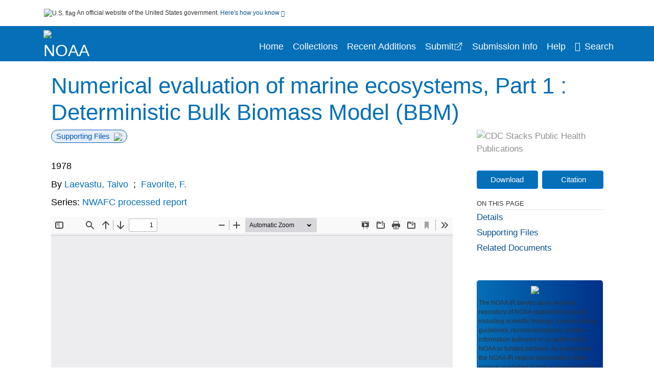

--- FILE ---
content_type: text/html; charset=UTF-8
request_url: https://repository.library.noaa.gov/view/noaa/2952
body_size: 11019
content:

<!DOCTYPE html>
<html  lang="en" dir="ltr">
<head>
  <meta charset="utf-8" />
<meta name="Generator" content="Drupal 10 (https://www.drupal.org)" />
<meta name="MobileOptimized" content="width" />
<meta name="HandheldFriendly" content="true" />
<meta name="viewport" content="width=device-width, initial-scale=1.0" />
<meta http-equiv="Content-Type" content="text/html; charset=utf-8" />
<meta name="og:title" content="NOAA Institutional Repository" />
<meta name="og:description" content="The NOAA IR serves as an archival repository of NOAA-published products including scientific findings, journal articles, guidelines, recommendations, or other information authored or co-authored by NOAA or funded partners. As a repository, the NOAA IR retains documents in their original published format to ensure public access to scientific information." />
<meta name="og:image" content="https://repository.library.noaa.gov/themes/custom/noaa/images/noaa_searchBar_logo1184-481.png" />
<meta name="og:url" content="https://repository.library.noaa.gov" />
<meta name="og:type" content="website" />
<meta name="description" />
<meta name="citation_title" content="Numerical evaluation of marine ecosystems, Part 1 : Deterministic Bulk Biomass Model (BBM)" />
<meta name="citation_author" content="Laevastu, Taivo" />
<meta name="citation_author" content="Favorite, F." />
<meta name="citation_keywords" content="Environmental aspects" />
<meta name="citation_keywords" content="Fishery management" />
<meta name="citation_keywords" content="Management" />
<meta name="citation_keywords" content="Marine ecology" />
<meta name="citation_keywords" content="Marine resources" />
<meta name="citation_publication_date" content="1978" />
<meta name="citation_fulltext_html_url" content="http://repository.library.noaa.gov/view/noaa/2952" />
<meta name="citation_pdf_url" content="http://repository.library.noaa.gov/view/noaa/2952/noaa_2952_DS1.pdf" />
<link rel="icon" href="/themes/custom/noaa/favicon.ico" type="image/vnd.microsoft.icon" />

  <title>Numerical evaluation of marine ecosystems, Part 1 : Deterministic Bulk Biomass Model (BBM)</title>
  <link rel="stylesheet" media="all" href="/sites/default/files/css/css_bl900nO3xwtPE_S9_it5gMGA59-uCoW8g3wNAcVrdt4.css?delta=0&amp;language=en&amp;theme=noaa&amp;include=eJzzT8pKTS4Jy0wt1_eHM-NzMpOKEosqdfLyExP1QYQuUESnuLK4JDVXPymxOBUATX4VAA" />
<link rel="stylesheet" media="all" href="/sites/default/files/css/css_8SMrtLBQ-w88Wc_6bxVOx8fQqrcsBiwTND5jXhRATs0.css?delta=1&amp;language=en&amp;theme=noaa&amp;include=eJzzT8pKTS4Jy0wt1_eHM-NzMpOKEosqdfLyExP1QYQuUESnuLK4JDVXPymxOBUATX4VAA" />

  
</head>
<body>
    <a href="#mainTitle" class="visually-hidden focusable skip-link">
      Skip to main content
    </a>
    
    
      <div class="dialog-off-canvas-main-canvas" data-off-canvas-main-canvas>
    

<div id="wrapper">
	<div id="wrapper-inner">
				<header>
	<section class="official-notice container noindex noprint">
		<div class="pt-3 pb-3">
			<div class="official-notice__notice">
				<img  class="usa-banner__header-flag"
					src="/themes/custom/noaa/images/uswds/us_flag_small.png"
					alt="U.S. flag" width="16" height="11"> <span>An
					official website of the United States government.</span> <a
					href="#gov-notice" role="button" aria-expanded="false"
					aria-controls="gov-notice" class="collapsed"> Here's how you
					know <i class="cdc-fa-angle-down" ></i>
				</a>
			</div>
		</div>
		<div class="collapse" id="gov-notice" style="">
			<div class="row">
				<div class="col-12 col-lg-6">
					<img src="/themes/custom/noaa/images/uswds/icon-dot-gov.svg" alt=""
						>
					<div>
						<b>Official websites use .gov</b>
						<p>A .gov website belongs to an official government
							organization in the United States.</p>
					</div>
				</div>
				<div class="col-12 col-lg-6">
					<img src="/themes/custom/noaa/images/uswds/icon-https.svg" alt=""
						>
					<div>
						<b>Secure .gov websites use HTTPS</b>
						<p>
							A <strong>lock</strong> ( <i class="cdc-icon-lock-01"
								></i> ) or <strong>https://</strong> means
							you've safely connected to the .gov website. Share sensitive
							information only on official, secure websites.
						</p>
					</div>
				</div>
			</div>
		</div>
	</section>
	<section class="mobile-menu">
		<div class="container">
			<div class="row justify-content-between">
				<div class="pt-2 pb-2 col-2 navbar-logo">
					<a href="https://www.noaa.gov"> <img alt="NOAA"
						class="header-logo" src="/themes/custom/noaa/images/logo/logo.svg" />
					</a>
				</div>
				<div class="col-9 d-flex justify-content-end">
					<button title="Search" class="btn align-items-center"
						id="mobileSearchNav">
						<i class="cdc-fa-magnifying-glass mr-2"></i>
					</button>
				</div>
				<div class="col-9 align-content-center" style="display: none">
					<div class="container">
						<form autocomplete="off" id='mobileNavbarSearchForm' action="/gsearch">
							<div class="row">
								<input type="search" placeholder="Search NOAA IR Collections"
									name="terms" class="pl-4 col-10" />
								<button alt='' type="button" aria-label="Close"
									class="pl-1 btn col-2">
									<span class="cdc-icon-close"></span>
								</button>
							</div>
						</form>
					</div>
				</div>
			</div>

		</div>
	</section>
	<section>
		<!--Menu construction-->
		<div class="row" id="menu-row">
			<!--menu row-->
			<div class="col-12" id="menu-column">
				<nav aria-label="Top navigation">
					<div class="navbar navbar-default navbar-static-top mb-0">
						<div class="row navbar-row">
							<div class="container p-0">
								<div class="pt-2 pb-2 pr-0 col-auto navbar-logo">
									<a href="https://www.noaa.gov" class="d-flex">
										<img alt="NOAA"
											class="header-logo" src="/themes/custom/noaa/images/logo/logo.svg" />
										<img alt="" class="header-logo-text" src="/themes/custom/noaa/images/logo/logo_text.svg" />
									</a>
								</div>
								<div class='mobile-menu mr-2'>
									<button id='mobile-menu-btn'
										class='btn cdc-mobile-btn btn-outline-primary'>
										<span class="collapse show">Menu <span
											class="cdc-fa-angle-down pl-1" ></span></span> <span
											class="collapse">Close<span
											class="cdc-icon-close align-middle pl-1"></span></span>
									</button>
								</div>
								<!--End Navbar header-->
								<div id="main-menu"
									class="desktop-show col-auto p-0 align-self-end">
									<ul class="nav navbar-nav navbar-left">
																				<li class='left-nav-options'><a id="welcomeHeader"
											href="/">Home</a></li>
																														<li class='left-nav-options'><a id="collectionHeader"
											href="/browse/collections">Collections</a></li>
																														<li class='left-nav-options'><a id="recentHeader"
											href="/browse/recent">Recent Additions</a></li>
																				<li class='left-nav-options'><a target="_blank" id="recentHeader"
											href="https://docs.google.com/forms/d/e/1FAIpQLSc7_zwKEJ4ANWsvnlJR1S-Bu2C2zhPGzoh2j6oNuNSbUtTe-Q/viewform">Submit</a></li>
																				<li class='left-nav-options'><a id="comingSoonHeader"
											href="/submissioninfo">Submission Info</a></li>
																														<li class='left-nav-options'><a id="helpHeader"
											href="/help">Help</a></li>
																				<li class="left-nav-options"><a href='#'
											id="navbarSearch"> <i
												class="cdc-fa-magnifying-glass mr-2"></i>Search
										</a></li>
									</ul>
									<div class="nav navbar-nav navbar-left h-100 justify-content-center" style="display: none;">
										<form autocomplete="off" id='navbarSearchForm'
											action="/gsearch">
											<input type="search" placeholder="Search NOAA IR Collections"
												name="terms" class="pl-4" />
											<button type="submit" aria-label="Search">
												<span class="cdc-fa-magnifying-glass"></span>
											</button>
											<button type="button" aria-label="Close" class="pl-1">
												<span class="cdc-icon-close"></span>
											</button>
										</form>
									</div>
								</div>
								<!--end main menu-->
							</div>

							<!--End right menu column-->
						</div>
						<!--end inner menu row-->
					</div>
					<div class='row mobile-menu'>
						<div class='container'>
							<ul aria-expanded='false' id="mobile-main-menu" class='collapse'>
								<li class='left-nav-options'><a id="welcomeHeader"
									href="/">Home</a></li>
								<li class='left-nav-options'><a id="collectionHeader"
									href="/browse/collections">Collections</a></li>
								<li class='left-nav-options'><a id="recentHeader"
										href="/browse/recent">Recent Additions</a></li>
								<li class='left-nav-options'><a id="recentHeader" target="_blank"
									href="https://docs.google.com/forms/d/e/1FAIpQLSc7_zwKEJ4ANWsvnlJR1S-Bu2C2zhPGzoh2j6oNuNSbUtTe-Q/viewform">Submit</a></li>
								<li class='left-nav-options'><a id="submissionInfo"
									href="/submissioninfo">Submission Information</a></li>
								<li class='left-nav-options'><a id="helpHeader"
									href="/help">Help</a></li>
								<li class='left-nav-options'><a id="capHeader"
									href="/Content and Copyright">Content and Copyright</a></li>
								<li class='left-nav-options'><a id="contactHeader"
									href="/contact">Contact Us</a></li>
								<li class='left-nav-options'><a id="papHeader"
									href="/faqs">FAQs</a></li>
							</ul>
						</div>
					</div>
				</nav>
				<!--End navbar-->
			</div>
			<!--End menu column-->
		</div>
		<!--End Menu Row-->
	</section>
</header>		
<!-- Modal -->
<div class="modal fade" id="searchModal" tabindex="-1" role="dialog"
	aria-labelledby="header-search-modal" aria-hidden="true"
	aria-modal="true">
	<div class="modal-dialog" role="document">
		<div class="modal-content">
			<button type="button" class="close" data-dismiss="modal"
				aria-label="Close">
				<span aria-hidden="true">&times;</span>
			</button>
			<div class="modal-body">
				<form autocomplete="off" id="modal-gsearch" action='/gsearch' method="get">
					<input id='txt-search-box-mobile' type="search" name="terms"
						title="Search NOAA IR Collections" autocomplete="off"
						value=""
						placeholder="Search NOAA IR Collections" id="terms"
						title="Search Box" aria-label="Search Box"
						class="searchBox clearable form-control" />
					<div class="stacks-select">
						<select
							id="modal-collection" name="collection"
							class="collectionList form-control"
							title="Collection List Dropdown"
							aria-label="Collection List Dropdown"> 
														<option value="noaa:3" id="gtmGlobalCollectionModal-noaa:3"
															>Coral Reef Conservation Program (CRCP)</option>
														<option value="noaa:44280" id="gtmGlobalCollectionModal-noaa:44280"
															>Deepwater Horizon Oil Spill and Restoration (DWH)</option>
														<option value="noaa:12" id="gtmGlobalCollectionModal-noaa:12"
															>Education and Outreach</option>
														<option value="noaa:22022" id="gtmGlobalCollectionModal-noaa:22022"
															>Integrated Ecosystem Assessment (IEA)</option>
														<option value="noaa:1" id="gtmGlobalCollectionModal-noaa:1"
															>National Environmental Policy Act (NEPA)</option>
														<option value="noaa:9" id="gtmGlobalCollectionModal-noaa:9"
															>National Environmental Satellite and Data Information Service (NESDIS)</option>
														<option value="noaa:5" id="gtmGlobalCollectionModal-noaa:5"
															>National Marine Fisheries Service (NMFS)</option>
														<option value="noaa:8" id="gtmGlobalCollectionModal-noaa:8"
															>National Ocean Service (NOS)</option>
														<option value="noaa:6" id="gtmGlobalCollectionModal-noaa:6"
															>National Weather Service (NWS)</option>
														<option value="noaa:23649" id="gtmGlobalCollectionModal-noaa:23649"
															>NOAA Cooperative Institutes</option>
														<option value="noaa:24914" id="gtmGlobalCollectionModal-noaa:24914"
															>NOAA Cooperative Science Centers</option>
														<option value="noaa:10031" id="gtmGlobalCollectionModal-noaa:10031"
															>NOAA General Documents</option>
														<option value="noaa:11879" id="gtmGlobalCollectionModal-noaa:11879"
															>NOAA International Agreements</option>
														<option value="noaa:4" id="gtmGlobalCollectionModal-noaa:4"
															>Ocean Exploration Program</option>
														<option value="noaa:16402" id="gtmGlobalCollectionModal-noaa:16402"
															>Office of Marine and Aviation Operations (OMAO)</option>
														<option value="noaa:7" id="gtmGlobalCollectionModal-noaa:7"
															>Office of Oceanic and Atmospheric Research (OAR)</option>
														<option value="noaa:11" id="gtmGlobalCollectionModal-noaa:11"
															>Sea Grant Publications</option>
														<option value="noaa:23702" id="gtmGlobalCollectionModal-noaa:23702"
															>Weather Research and Forecasting Innovation Act (&quot;The Weather Act&quot;)</option>
													</select>
						<i class="cdc-fa-angle-down"></i>
					</div>
					<button class="searchModalIcon" type="submit">
						<svg xmlns="http://www.w3.org/2000/svg"
							xmlns:xlink="http://www.w3.org/1999/xlink" version="1.1"
							baseProfile="full" width="24" height="24"
							viewBox="0 0 24.00 24.00" enable-background="new 0 0 24.00 24.00"
							xml:space="preserve">
								<title>Search</title>
                        	<path fill="#0A4595" fill-opacity="1"
								stroke-width="0.2" stroke-linejoin="round"
								d="M 9.5,3C 13.0899,3 16,5.91015 16,9.5C 16,11.1149 15.411,12.5923 14.4362,13.7291L 14.7071,14L 15.5,14L 20.5,19L 19,20.5L 14,15.5L 14,14.7071L 13.7291,14.4362C 12.5923,15.411 11.1149,16 9.5,16C 5.91015,16 3,13.0899 3,9.5C 3,5.91015 5.91015,3 9.5,3 Z M 9.5,5.00001C 7.01472,5.00001 5,7.01473 5,9.50001C 5,11.9853 7.01472,14 9.5,14C 11.9853,14 14,11.9853 14,9.50001C 14,7.01473 11.9853,5.00001 9.5,5.00001 Z " />
						</svg>
					</button>
				</form>
			</div>
			<div class="modal-footer">
				<a id="advanceSearchLinkModal" class="advance-search-link noMod"
					href="/advancesearch">Advanced Search</a>
			</div>
		</div>
	</div>
</div>		<main>
						<div class="col-12 bookHeaderListData">
								<div class="record-note
					">
					<div class="container d-flex">
						<span class="circle">  <i>i</i> 						</span>
						<div class="text-contain">
													</div>
					</div>
				</div>
								
							</div>
						<div class="container" id="page">
				<div id="main" class="main-full">
					<div id="content">
						  <div>
    <div id="block-noaa-content">
  
    
      <script src="https://cdnjs.cloudflare.com/ajax/libs/popper.js/1.16.1/umd/popper.min.js"></script>
<div class="page-view">
					<div class="container-fluid" id="doc-viewr-container">
		<div id="doc_details_top_row">
			<h1 id="mainTitle" class="title">
				Numerical evaluation of marine ecosystems, Part 1 : Deterministic Bulk Biomass Model (BBM)
			</h1>
		</div>
		<div class="row">
			<div class="col-lg-9 col-12">
				<div class="card-badge pb-3">
					<div class="badges">
																														<span class="badge badge-pill badge-primary mr-2">Supporting Files<img aria-hidden="true"
								class="pl-2" src="/themes/custom/noaa/images/checkmark.svg"></span>
																	</div>
					<div class="pt-3">
												</div>
				</div>
				<ul class="bookHeaderList">
										<li style="display: flex; width: 100%">
						<div class="col-lg-3 bookHeaderListData">
							<p>
																1978
															</p>
						</div>
					</li>
																														<li style="display: flex; width: 100%" class="series">
						<div class="col-lg-12 col-12 bookHeaderListData">
														<div id="mods2.name_personal">
								<span>By</span>
																																																<a id="metadataLink-abovefold-authorCreator-Laevastu, Taivo" href="/gsearch?ref=docDetails&name_personal=Laevastu%2C%20Taivo">
									Laevastu, Taivo
								</a>
																 <span class="semicolon">
									;</span>
																																																										<a id="metadataLink-abovefold-authorCreator-Favorite, F." href="/gsearch?ref=docDetails&name_personal=Favorite%2C%20F.">
									Favorite, F.
								</a>
																																																																	<a id="metadataLink-abovefold-authorCreator-" href="/gsearch?ref=docDetails&name_personal=">
									
								</a>
																																									</div>
													</div>
					</li>
																														<li style="display: flex; width: 100%" class="series">
						<div class="col-lg-12 col-12 bookHeaderListData">
																																																	<span>Series: </span> <a id="metadataLink-abovefold-related_series-NWAFC processed report"
								href="/gsearch?ref=docDetails&related_series=NWAFC%20processed%20report">
								NWAFC processed report
							</a>
							<span class="series_color"></span>
													</div>
					</li>
														</ul>
				<div class="mobile-show pt-3">
										<!-- END ALL LANGUAGE -->
<div class="btn-group">
			<div class="altmetric-download-button pr-2">
				<form autocomplete="off" action="https://repository.library.noaa.gov/view/noaa/2952/noaa_2952_DS1.pdf" accept-charset="UTF-8" method="get" id="download-document1">
			<button type="submit" name="download-document-submit" id="download-document-submit1" value="Download"
				class="download-document-btn btn btn-primary">Download</button>
		</form>
			</div>
			<div class="dropdown-container">
		<div data-toggle="dropdown" >
			<button type="button" id="citeButtonRecord1" class="btn btn-primary dropdown-toggle pr-2 " aria-haspopup="true"
				aria-expanded="false">Citation</button>
		</div>
		<div class="dropdown-menu dropdown-menu-right citeDrop p-2" id="citeFormatDropdown">
			<div class="d-flex justify-content-end pb-2">
				<div class="stacks-select">
					<select aria-label="cite Format" id="citeFormat1"
						name="citeFormat" class="citeFormat language-dropbox form-control"
						onchange="formatChange('1');">
												<option class="formatListOption" value="Generic" >Generic</option>
												<option class="formatListOption" value="APA" >APA</option>
												<option class="formatListOption" value="MLA" >MLA</option>
												<option class="formatListOption" value="Chicago" >Chicago</option>
												<option class="formatListOption" value="RIS" >RIS</option>
											</select>
					<i class="cdc-fa-angle-down"></i>
				</div>
			</div>
			<div class="form-group">
				<textarea aria-label="Generic Preview" readonly class="form-control" style=""
					id="Genericpreview1">Title : Numerical evaluation of marine ecosystems, Part 1 : Deterministic Bulk Biomass Model (BBM)

Personal Author(s) : Laevastu, Taivo;Favorite, F.;

Corporate Authors(s) : Northwest and Alaska Fisheries Center (U.S.)

Published Date : 1978

Series : NWAFC processed report

URL : https://repository.library.noaa.gov/view/noaa/2952

</textarea>
				<textarea aria-label="APA Preview" readonly class="form-control" style=" display: none; "
					id="APApreview1">Laevastu, Taivo and Favorite, F. (1978). Numerical evaluation of marine ecosystems, Part 1 : Deterministic Bulk Biomass Model (BBM). </textarea>
				<textarea aria-label="Chicago Preview" readonly class="form-control" style=" display: none; "
					id="chicagopreview1">Laevastu, Taivo and Favorite, F. &quot;Numerical evaluation of marine ecosystems, Part 1 : Deterministic Bulk Biomass Model (BBM)&quot;  (1978)</textarea>
				<textarea aria-label="MLA Preview" readonly class="form-control" style=" display: none; "
					id="MLApreview1">Laevastu, Taivo and Favorite, F. &quot;Numerical evaluation of marine ecosystems, Part 1 : Deterministic Bulk Biomass Model (BBM)&quot; , 1978</textarea>
				<textarea aria-label="RIS Preview" readonly class="form-control" style=" display: none; "
					id="RISpreview1">Export RIS Citation Information.</textarea>
				<textarea hidden class="d-none" id="RIScitation2952">TY  - 
AU  - Laevastu, Taivo
AU  - Favorite, F.
A2  - Northwest and Alaska Fisheries Center (U.S.)
AB  - Includes bibliographical references.
AN  - noaa:2952
KW  - Environmental aspects
KW  - Fishery management
KW  - Management
KW  - Marine ecology
KW  - Marine resources
KW  - Marine ecology
KW  - Fishery management
KW  - Environmental aspects
KW  - Marine resources
KW  - Management
PY  - 1978
T3  - NWAFC processed report
TI  - Numerical evaluation of marine ecosystems, Part 1 : Deterministic Bulk Biomass Model (BBM)
UR  - https://repository.library.noaa.gov/view/noaa/2952
ER  - 


</textarea>
			</div>
			<div class="btn-contain justify-content-end">
				<button id="copyBtn1"
					class="btn btn-primary copyButton ">Copy</button>
				<button id="copiedBtn1"
					class="btn btn-primary copiedButton hideNoForce">Copied</button>
				<button id="saveCite1" class="btn btn-primary saveCite hideNoForce"
					onClick="submitExport(2952);">Save</button>
			</div>
		</div>
	</div>
</div>										<div cldass="show-alt">
											</div>
									</div>
								<div id="tabs" class="tabsMargin">

					<br class="new-line"> <br class="new-line">
					<!--Define/Setup Tabs-->
					<!--************************TAB 1*********************************************-->
					<div id="tabs-1" class="tab-height">
																														 <iframe aria-label="document viewer"
							src="/pdfjs/web/viewer.html?file=https://repository.library.noaa.gov/view/noaa/2952/noaa_2952_DS1.pdf&#pagemode=none" class="googledocviewer" frameborder="0">
							</iframe>
																															</div>
			</div>
						<div id="tabs-2" class="bookDetails">
				<h2 class="medium-bold-title 
														details-title
							">Details</h2>
				<ul class="bookDetailsList">
																																																																																																								<li class="bookDetails-row">
						<!--creatorLI-->
						<div class="bookDetailsLabel">
							<b>Personal Author:</b>
						</div>
						<div class="bookDetailsData pt-3">
														<div id="moretextPAmods2.name_personal">
																																																																																																								<a id="metadataLink-Personal Author-Laevastu, Taivo" style="margin-left: .2em;" href="/gsearch?ref=docDetails&name_personal=Laevastu%2C%20Taivo">
									Laevastu, Taivo
								</a>
																																 <span class="semicolon">;</span>
																																																																																																																		<a id="metadataLink-Personal Author-Favorite, F." style="margin-left: .2em;" href="/gsearch?ref=docDetails&name_personal=Favorite%2C%20F.">
									Favorite, F.
								</a>
																																																</div>
													</div> <!--End creator label column-->
					</li>
																																																								<li class="bookDetails-row">
						<!--creatorLI-->
						<div class="bookDetailsLabel">
							<b>Corporate Authors:</b>
						</div>
						<div class="bookDetailsData pt-3">
																																																																						<a id="metadataLink-Corporate Authors-Northwest and Alaska Fisheries Center (U.S.)" style="margin-left: .2em;"
								href="/gsearch?ref=docDetails&name_corporate=Northwest%20and%20Alaska%20Fisheries%20Center%20%28U.S.%29">
								Northwest and Alaska Fisheries Center (U.S.)
							</a>
																																		</div> <!--End creator label column-->
					</li>
																																																																										<li class="bookDetails-row">
						<!--creatorLI-->
						<div class="bookDetailsLabel">
							<b>NOAA Program &amp; Office:</b>
						</div>
						<div class="bookDetailsData pt-3">
														<div id="moretextPAmods2.sm_localcorpname">
																																																																																<a id="metadataLink-NOAA Program &amp; Office-NMFS (National Marine Fisheries Service)" style="margin-left: .2em;" href="/gsearch?ref=docDetails&sm_localcorpname=NMFS%20%28National%20Marine%20Fisheries%20Service%29">
									NMFS (National Marine Fisheries Service)
								</a>
																																 <span class="semicolon">;</span>
																																																																																										<a id="metadataLink-NOAA Program &amp; Office-NWFSC (Northwest Fisheries Science Center)" style="margin-left: .2em;" href="/gsearch?ref=docDetails&sm_localcorpname=NWFSC%20%28Northwest%20Fisheries%20Science%20Center%29">
									NWFSC (Northwest Fisheries Science Center)
								</a>
																																 <span class="semicolon">;</span>
																																																																																										<a id="metadataLink-NOAA Program &amp; Office-AFSC (Alaska Fisheries Science Center)" style="margin-left: .2em;" href="/gsearch?ref=docDetails&sm_localcorpname=AFSC%20%28Alaska%20Fisheries%20Science%20Center%29">
									AFSC (Alaska Fisheries Science Center)
								</a>
																																																</div>
													</div> <!--End creator label column-->
					</li>
																																																																																															<li class="bookDetails-row" id="doc-details-description">
				<div class="bookDetailsLabel">
					<b>Content Notes:
					</b>
				</div>
				<div class="bookDetailsData pt-3">
															Includes bibliographical references.
														</div> <!--End Description data column-->
			</li>
			<!--End description li-->
																																																																																				<li class="bookDetails-row">
				<div class="bookDetailsLabel">
					<b> Keywords:
					</b>
				</div>
				<div class="bookDetailsData subject-details pt-3">
										<div id="mesh-keywords" class="bookDetailListValue">
																														<a id="metadataLink-Keywords-Environmental Aspects" href="/gsearch?ref=docDetails&subject_topic=Environmental%20aspects">Environmental Aspects</a>
																														<a id="metadataLink-Keywords-Fishery Management" href="/gsearch?ref=docDetails&subject_topic=Fishery%20management">Fishery Management</a>
																														<a id="metadataLink-Keywords-Management" href="/gsearch?ref=docDetails&subject_topic=Management">Management</a>
																														<a id="metadataLink-Keywords-Marine Ecology" href="/gsearch?ref=docDetails&subject_topic=Marine%20ecology">Marine Ecology</a>
																														<a id="metadataLink-Keywords-Marine Resources" href="/gsearch?ref=docDetails&subject_topic=Marine%20resources">Marine Resources</a>
																																																												<a id="metadataLink-Keywords-Environmental Aspects"
							href="/gsearch?ref=docDetails&keywords=Environmental%20aspects">Environmental Aspects</a>
																																																						<a id="metadataLink-Keywords-Fishery Management"
							href="/gsearch?ref=docDetails&keywords=Fishery%20management">Fishery Management</a>
																																																																														<a id="metadataLink-Keywords-Marine Ecology"
							href="/gsearch?ref=docDetails&keywords=Marine%20ecology">Marine Ecology</a>
																																																						<a id="metadataLink-Keywords-Marine Resources"
							href="/gsearch?ref=docDetails&keywords=Marine%20resources">Marine Resources</a>
																																									</div>
					<div class="d-flex justify-content-end">
											</div>
				</div> <!--End keywords data cell-->
			</li>
			<!--End keywords li-->
																																																																																							<li class="bookDetails-row">
						<!--creatorLI-->
						<div class="bookDetailsLabel">
							<b>Series:</b>
						</div>
						<div class="bookDetailsData pt-3">
																																																																						<a id="metadataLink-Series-NWAFC processed report" style="margin-left: .2em;"
								href="/gsearch?ref=docDetails&related_series=NWAFC%20processed%20report">
								NWAFC processed report
							</a>
																																		</div> <!--End creator label column-->
					</li>
																																																																																																																																																																																																																																																																																																																																																																																																																																																																				<li class="bookDetails-row">
						<!--creatorLI-->
						<div class="bookDetailsLabel">
							<b>Document Type:</b>
						</div>
						<div class="bookDetailsData pt-3">
																																																																						<a id="metadataLink-Document Type-Processed Report" style="margin-left: .2em;"
								href="/gsearch?ref=docDetails&type_of_resource=Processed%20Report">
								Processed Report
							</a>
																																		</div> <!--End creator label column-->
					</li>
																																																																																																																																																																																																																																																																																																			<li class="bookDetails-row">

				<div class="bookDetailsLabel">
					<b>Rights Information:</b>
				</div>
				<div class="bookDetailsData pt-3">
					<div>
																				Public Domain
																			</div>
				</div>
			</li>
																																																																																																																																																				<li class="bookDetails-row">

				<div class="bookDetailsLabel">
					<b>Compliance:</b>
				</div>
				<div class="bookDetailsData pt-3">
					<div>
																				Library
																			</div>
				</div>
			</li>
																																																																														<li class="bookDetails-row">
				<div class="bookDetailsLabel main-check">
					<b>Main Document Checksum:</b>
				</div>
				<div class="bookDetailsData linebreak pt-3">
					urn:sha256:6a20f53c3d15bf6ebed29eede18bd59bebec1f1dadb0a0250588e8957a9ee11c
				</div>
			</li>
															<li class="bookDetails-row">
				<div class="bookDetailsLabel main-check">
					<b>Download URL:</b>
				</div>
				<div class="bookDetailsData pt-3">

					<div id="documentPDF" class="bookDetailListValueChecksum">
						<a class="linebreak" href="https://repository.library.noaa.gov/view/noaa/2952/noaa_2952_DS1.pdf">https://repository.library.noaa.gov/view/noaa/2952/noaa_2952_DS1.pdf</a>
					</div>
				</div> <!--End row data-->
			</li>
			<!--End $checksum_txt_en li-->
															<li class="bookDetails-row stacks-file-type">
				<div class="bookDetailsLabel">
					<b>File Type:</b>
				</div>
				<div class="bookDetailsData docImgType pt-3">
					<div class="fileimagemargin altmetric-file-icon">
																		<!--Create document type and size link-->
												
						<img style="vertical-align: middle; width: 23px; height: 23px;" src='/themes/custom/noaa/images/pdf.svg'
							alt="Filetype" /><span class="fileimagetype">[PDF
							- 7.97 MB
							]
						</span>
																													</div>
				</div>
			</li>
						</ul>
		</div>
		<!--************************TAB 3*********************************************-->
				<div id="tabs-3" class="tab-height">
			<div class="bookDetails">
				<h2 class="medium-bold-title trending">Supporting Files</h2>
				<ul class="bookDetailsList supporting-file">
										<li class="d-flex justify-content-between bookDetails-row">
						<div class="pl-0 col-9">
							<a  href="/view/noaa/2952/noaa_2952_DS2.pdf">
								Online version in PDF via the NOAA Central Library (Pt.2, 9.9 MB)
							</a>
						</div>
						<div class="downloadSection col-3">
							<span class="downloadSupporting pr-1"><img aria-hidden="true" src="/themes/custom/noaa/images/download.svg"></span><a
								 href="/view/noaa/2952/noaa_2952_DS2.pdf" class="supportingFileDownload">Download</a>							<span class="detailMime ml-2">pdf</span>
							
						</div>
					</li>
									</ul>
			</div>
		</div>
				<!--************************TAB 4  Dataset section********************************************* -->
				<!--************************TAB 5*********************************************-->
						<div id="tabs-5" class="tab-height">
			<div class="bookDetails">
				<!-- Peer Document -->
				<h2 class="medium-bold-title trending">Related Documents</h2>
								<div id="related-document-id">
					<ul class="bookDetailsList">
												<li class="pt-3">
							<div class="object-title-row">
								<div class="object-thumbnail">
																		<img data-src="/b8/22/60/b1/b82260b1-86a5-45a3-85b1-6e8d458a712f/THUMBNAIL_LARGE" border="0" class="thumbnail-image-below480 img-responsive"
										alt="Potential fishery resources in the vicinity of Kodiak Island Gulf of Alaska  determination of saturation biomasses of marine ecological groups using a deterministic bulk biomass model">
																	</div>
								<div class="card-title-wrap">
									<div class="object-title">
    <div class="myCardTitle d-flex">
        <a href="/view/noaa/2951">Potential fishery resources in the vicinity of Kodiak Island, Gulf of Alaska : determination of saturation biomasses of marine ecological groups using a deterministic bulk biomass model</a>
            </div>
</div>
<div>
        No Description
            <div class="search-details-row pt-1">
        <!--personal Creators row-->
        <div class="search-item-info search-author">
            <div class="search-item-info-col-2 ">
                <div class="meta-data" style="display: flex;">
                                                                                 
                    <div style="display: flex;">
                                                Laevastu, Taivo
                                                 <span class="semicolon">;</span>
                                                </div>
                                                             
                    <div style="display: flex;">
                                                Larson, Kenneth O.
                                                                    </div>
                                                                                                                    </div>
            </div>
        </div>
    </div>
    </div>								</div>
							</div>
						</li>
												<li class="pt-3">
							<div class="object-title-row">
								<div class="object-thumbnail">
																		<img data-src="/65/2c/aa/ff/652caaff-aa43-4a3b-9854-83d525558727/THUMBNAIL_LARGE" border="0" class="thumbnail-image-below480 img-responsive"
										alt="Numerical evaluation of marine ecosystems part 2 Dynamical numerical marine ecosystem model DYNUMES III for evaluation of fishery resources">
																	</div>
								<div class="card-title-wrap">
									<div class="object-title">
    <div class="myCardTitle d-flex">
        <a href="/view/noaa/49089">Numerical evaluation of marine ecosystems, part 2: Dynamical numerical marine ecosystem model (DYNUMES III) for evaluation of fishery resources</a>
            </div>
</div>
<div>
        <div class="search-details-row pt-1">
        <div class="search-item-info">
            <div class="search-item-info-col-2 ">
                <div class="meta-data meta-data-description">
                                                                                                    A method of numerical dynamical deterministic reproduction of a marine ecosystem with emphasis on applications to fisheries problems is presented. Alt
                    ...
                                    </div>
            </div>
        </div>
    </div>
            <div class="search-details-row pt-1">
        <!--personal Creators row-->
        <div class="search-item-info search-author">
            <div class="search-item-info-col-2 ">
                <div class="meta-data" style="display: flex;">
                                                                                 
                    <div style="display: flex;">
                                                Laevastu, T.
                                                 <span class="semicolon">;</span>
                                                </div>
                                                             
                    <div style="display: flex;">
                                                Favorite, F.
                                                                    </div>
                                                                            </div>
            </div>
        </div>
    </div>
    </div>								</div>
							</div>
						</li>
											</ul>
					<button type="button" aria-expanded="false" class="btn btn-link related-more col-12"
						style="color: #007C91; text-align: right; display: block;">More +</button>
				</div>
											</div>
		</div>
						<div class="previous-section container col-12 col-lg-10 mt-5">
			<a id="dynamicBackButton" class="d-block" href="">
				<div class="d-flex">
					<div class="col-2 col-lg-1 icon-section">
						<span class="cdc-fa-regular-arrow-left"></span>
					</div>
					<div class="col-10 col-lg-11 text-section p-3">
						<span class="title">PREVIOUS</span>
						<div class="message-section">
						</div>
					</div>
				</div>
			</a>
		</div>
	</div>
	<div class="sidenav desktop-show col-lg-3">
		<div class="gray-logo">
			<img class="w-100" alt="CDC Stacks Public Health Publications"
				src='/themes/custom/noaa/images/gray-logo.svg' />
		</div>
				<!-- END ALL LANGUAGE -->
<div class="btn-group">
			<div class="altmetric-download-button pr-2">
				<form autocomplete="off" action="https://repository.library.noaa.gov/view/noaa/2952/noaa_2952_DS1.pdf" accept-charset="UTF-8" method="get" id="download-document">
			<button type="submit" name="download-document-submit" id="download-document-submit" value="Download"
				class="download-document-btn btn btn-primary">Download</button>
		</form>
			</div>
			<div class="dropdown-container">
		<div data-toggle="dropdown" >
			<button type="button" id="citeButtonRecord" class="btn btn-primary dropdown-toggle pr-2 " aria-haspopup="true"
				aria-expanded="false">Citation</button>
		</div>
		<div class="dropdown-menu dropdown-menu-right citeDrop p-2" id="citeFormatDropdown">
			<div class="d-flex justify-content-end pb-2">
				<div class="stacks-select">
					<select aria-label="cite Format" id="citeFormat"
						name="citeFormat" class="citeFormat language-dropbox form-control"
						onchange="formatChange('');">
												<option class="formatListOption" value="Generic" >Generic</option>
												<option class="formatListOption" value="APA" >APA</option>
												<option class="formatListOption" value="MLA" >MLA</option>
												<option class="formatListOption" value="Chicago" >Chicago</option>
												<option class="formatListOption" value="RIS" >RIS</option>
											</select>
					<i class="cdc-fa-angle-down"></i>
				</div>
			</div>
			<div class="form-group">
				<textarea aria-label="Generic Preview" readonly class="form-control" style=""
					id="Genericpreview">Title : Numerical evaluation of marine ecosystems, Part 1 : Deterministic Bulk Biomass Model (BBM)

Personal Author(s) : Laevastu, Taivo;Favorite, F.;

Corporate Authors(s) : Northwest and Alaska Fisheries Center (U.S.)

Published Date : 1978

Series : NWAFC processed report

URL : https://repository.library.noaa.gov/view/noaa/2952

</textarea>
				<textarea aria-label="APA Preview" readonly class="form-control" style=" display: none; "
					id="APApreview">Laevastu, Taivo and Favorite, F. (1978). Numerical evaluation of marine ecosystems, Part 1 : Deterministic Bulk Biomass Model (BBM). </textarea>
				<textarea aria-label="Chicago Preview" readonly class="form-control" style=" display: none; "
					id="chicagopreview">Laevastu, Taivo and Favorite, F. &quot;Numerical evaluation of marine ecosystems, Part 1 : Deterministic Bulk Biomass Model (BBM)&quot;  (1978)</textarea>
				<textarea aria-label="MLA Preview" readonly class="form-control" style=" display: none; "
					id="MLApreview">Laevastu, Taivo and Favorite, F. &quot;Numerical evaluation of marine ecosystems, Part 1 : Deterministic Bulk Biomass Model (BBM)&quot; , 1978</textarea>
				<textarea aria-label="RIS Preview" readonly class="form-control" style=" display: none; "
					id="RISpreview">Export RIS Citation Information.</textarea>
				<textarea hidden class="d-none" id="RIScitation2952">TY  - 
AU  - Laevastu, Taivo
AU  - Favorite, F.
A2  - Northwest and Alaska Fisheries Center (U.S.)
AB  - Includes bibliographical references.
AN  - noaa:2952
KW  - Environmental aspects
KW  - Fishery management
KW  - Management
KW  - Marine ecology
KW  - Marine resources
KW  - Marine ecology
KW  - Fishery management
KW  - Environmental aspects
KW  - Marine resources
KW  - Management
PY  - 1978
T3  - NWAFC processed report
TI  - Numerical evaluation of marine ecosystems, Part 1 : Deterministic Bulk Biomass Model (BBM)
UR  - https://repository.library.noaa.gov/view/noaa/2952
ER  - 


</textarea>
			</div>
			<div class="btn-contain justify-content-end">
				<button id="copyBtn"
					class="btn btn-primary copyButton ">Copy</button>
				<button id="copiedBtn"
					class="btn btn-primary copiedButton hideNoForce">Copied</button>
				<button id="saveCite" class="btn btn-primary saveCite hideNoForce"
					onClick="submitExport(2952);">Save</button>
			</div>
		</div>
	</div>
</div>				<div class="show-alt d-flex">
					</div>
				<div><span class="heading-medium">ON THIS PAGE</span></div>
		<hr style="display: block; width: 100%; margin: 0;">
		<div class="tabLinks">
			<a id="details" class="d-block" href="#tabs-2">Details</a>
						<a id="suppFiles" class="d-block" href="#tabs-3">Supporting Files</a>
															<a id="relDocs" class="d-block" href="#tabs-5">Related Documents</a>
					</div>
		<div class="notify-container mt-5">
			<div>
				<div class="logo">
					<img aria-hidden="true" class="logo" src="/themes/custom/noaa/images/SmallStacksIcon.svg">
				</div>
				<div class="notify-text">
										The <strong>NOAA IR</strong> serves as an archival repository of NOAA-published products including scientific findings, journal articles, 
					guidelines, recommendations, or other information authored or co-authored by NOAA or funded partners. As a repository, the 
					<strong>NOAA IR</strong> retains documents in their original published format to ensure public access to scientific information.
									</div>
			</div>
		</div>
		<div class="pin">
						<div class="youmayalsolike">
				<div>
					<div class="link-section p-3">
						<span class="title">You May Also Like</span>
						<ol class="related-articles" id="you-contain">
														<li>
								<div class="myCardTitle">
									<a href="/view/noaa/61507" title="Dynamics of pollock and herring biomasses in the eastern Bering Sea (an introductory study of fluctuations of pollock and herring stocks using preliminary 8-component dynamic numerical marine ecosystem model)">Dynamics of pollock and herring biomasses in the eastern Bering Sea (an introductory study of fluctuations of pollock and herring stocks using preliminary 8-component dynamic numerical marine ecosystem model)</a>
								</div>
							</li>
														<li>
								<div class="myCardTitle">
									<a href="/view/noaa/49098" title="Exploitation, distribution and life history features of Pacific herring in the Bering Sea">Exploitation, distribution and life history features of Pacific herring in the Bering Sea</a>
								</div>
							</li>
																				</ol>
					</div>
					<div class="return-section p-3">
												<div>COLLECTION</div>
																		<a href="/cbrowse?parentId=noaa%3A5">
							National Marine Fisheries Service (NMFS)
						</a>
																							</div>
				</div>
			</div>
						<div class="pt-3">
				<a href="#mainTitle"><span class="cdc-fa-angle-up pr-1"></span>BACK TO TOP</a>
			</div>
		</div>
	</div>
</div>

</div>
  </div>

  </div>

					</div>
				</div>
			</div>
			<div class="modal fade" id="batata" tabindex="-1" role="dialog"
	aria-labelledby="batata" aria-modal="true">
	<div class="modal-dialog" role="document">
		<div class="modal-content">
			<div class="modal-header">
				<button type="button" class="close" data-dismiss="modal"
					aria-label="Close">
					<span aria-hidden="true">&times;</span>
				</button>
				<h4 class="modal-title" id="modal-label">Exit
					Notification/Disclaimer Policy</h4>
			</div>
			<div class="modal-body">
				<strong>Links with this icon <svg
						class="bi bi-box-arrow-up-right blue-svg" width="1em" height="1em"
						viewBox="0 0 16 16" fill="currentColor"
						xmlns="http://www.w3.org/2000/svg">
  <path fill-rule="evenodd"
							d="M1.5 13A1.5 1.5 0 003 14.5h8a1.5 1.5 0 001.5-1.5V9a.5.5 0 00-1 0v4a.5.5 0 01-.5.5H3a.5.5 0 01-.5-.5V5a.5.5 0 01.5-.5h4a.5.5 0 000-1H3A1.5 1.5 0 001.5 5v8zm7-11a.5.5 0 01.5-.5h5a.5.5 0 01.5.5v5a.5.5 0 01-1 0V2.5H9a.5.5 0 01-.5-.5z"
							clip-rule="evenodd" />
  <path fill-rule="evenodd"
							d="M14.354 1.646a.5.5 0 010 .708l-8 8a.5.5 0 01-.708-.708l8-8a.5.5 0 01.708 0z"
							clip-rule="evenodd" />
</svg> indicate that you are leaving the NOAA website.
			</strong>
			<ul class="list-false">
				<li>The National Oceanic and Atmospheric Administration
					(NOAA) cannot attest to the accuracy of a non-federal
					website.</li>
				<li>Linking to a non-federal Website does not constitute an
					endorsement by NOAA or any of its employees of the sponsors
					or the information and products presented on the website.</li>
				<li>You will be subject to the destination website's privacy
					policy when you follow the link.</li>
				<li>NOAA is not responsible for Section 508 compliance
					(accessibility) on other federal or private websites.</li>
			</ul>
			</div>
			<div class="modal-footer footer-buttons">
				<button type="button" class="btn btn-default footer-green"
					data-dismiss="modal">Cancel</button>
				<button type="button"
					class="btn btn-default footer-green dark-green rosaP_exit"
					onclick="$('.modal.show').modal('hide')">Continue</button>
			</div>
		</div>
	</div>
</div>		</main>
				
<footer>
	<!--FOOTER CONSTRUCTION--->
	<section class="footer-top">
		<div class="container">
			<div class="row">
				<div class="col col-12 col-md-6 col-lg-5">
					<div class="footer__description">
						<a href="/Content and Copyright">NOAA Institutional Repository<span
							class="cdc-fa-angle-right pl-1"></span></a>
						<p>The <strong>NOAA IR</strong> serves as an archival repository of NOAA-published products including scientific findings, journal articles, 
					guidelines, recommendations, or other information authored or co-authored by NOAA or funded partners. As a repository, the 
					<strong>NOAA IR</strong> retains documents in their original published format to ensure public access to scientific information.</p>
					</div>
				</div>
				<div class="col col-12 col-md-5 offset-md-1 col-lg-5 offset-lg-1">
					<ul class="footer__main-nav">
						<li><a href="/">NOAA Institutional Repository Home</a></li>
						<li><a href="/browse/collections">Collections</a></li>
						<li><a href="/browse/recent">Recent Additions</a></li>
						<li><a target="_blank" href="https://docs.google.com/forms/d/e/1FAIpQLSc7_zwKEJ4ANWsvnlJR1S-Bu2C2zhPGzoh2j6oNuNSbUtTe-Q/viewform">Submit</a></li>
						<li><a href="/help">Help</a></li>
						<li><a href="/Content and Copyright">Content and Copyright</a></li>
						<li><a href="/contact">Contact Us</a></li>
						<li><a href="/faqs">FAQs</a></li>
					</ul>
				</div>
			</div>
		</div>
	</section>
	<section id="footer-links">
		<div class="container p-4">
			<div class="d-flex flex-wrap justify-content-center white">
				<div class="pl-4 pr-4">
					<a href="/Content and Copyright">Content and Copyright</a>
				</div>
				|
				<div class="pl-4 pr-4">
					<a href="/contact">Contact</a>
				</div>
				|
				<div class="pl-4 pr-4">
					<a href="/help">Help</a>
				</div>
				|
				<div class="pl-4 pr-4">
					<a href="/faqs">FAQs</a>
				</div>
				|
				<div class="pl-4 pr-4">
					<a target="_blank" href="https://www.noaa.gov/accessibility">Accessibility</a>
				</div>
			</div>
		</div>
	</section>
	<div class="container" id="footer-bottom-links">
		<section>
			<span class="desktop-show">Version 3.28.1</span>
			<div>
				<span class="pr-4"> <a target="_blank"
					href="http://www.noaa.gov/">NOAA.GOV</a>
				</span> <span id="usa-gov"> <a target="_blank"
					href="http://www.usa.gov/">USA.GOV</a>
				</span>
			</div>
			<span class="mobile-show">Version 3.28.1</span>
		</section>
	</div>
</footer>
	</div>
</div>


  </div>

    
	<script src="/sites/default/files/js/js_2AofHAi9QvxSq58GEzjP1Rov_w6UD3xcrGr6YJ8hCoA.js?scope=footer&amp;delta=0&amp;language=en&amp;theme=noaa&amp;include=eJzzT8pKTS4Jy0wt1_eHM-NzMpOKEosqdfLyExP1QYQuUAQAaxsQZQ"></script>
<script src="https://d1bxh8uas1mnw7.cloudfront.net/assets/embed.js"></script>
<script src="/sites/default/files/js/js_7c7JXYLE_bfanalmCT9zXK8oXyvM8Lqv9IJf9zDnPkI.js?scope=footer&amp;delta=2&amp;language=en&amp;theme=noaa&amp;include=eJzzT8pKTS4Jy0wt1_eHM-NzMpOKEosqdfLyExP1QYQuUAQAaxsQZQ"></script>

    <script>
      (function (i, s, o, g, r, a, m) {
        i['GoogleAnalyticsObject'] = r; i[r] = i[r] || function () {
          (i[r].q = i[r].q || []).push(arguments)
        }, i[r].l = 1 * new Date(); a = s.createElement(o),
          m = s.getElementsByTagName(o)[0]; a.async = 1; a.src = g; m.parentNode.insertBefore(a, m)
      })(window, document, 'script', 'https://www.google-analytics.com/analytics.js', 'ga');
  
      ga('create', 'G-HS0NRB74WC', 'auto');
      ga('send', 'pageview');
  
    </script>
    <script>(function (w, d, s, l, i) {
        w[l] = w[l] || []; w[l].push({
          'gtm.start':
            new Date().getTime(), event: 'gtm.js'
        }); var f = d.getElementsByTagName(s)[0],
          j = d.createElement(s), dl = l != 'dataLayer' ? '&l=' + l : ''; j.async = true; j.src =
            'https://www.googletagmanager.com/gtm.js?id=' + i + dl; f.parentNode.insertBefore(j, f);
      })(window, document, 'script', 'dataLayer', 'GTM-T4QHP7S');</script>
    <noscript>
      <iframe
        src="https://www.googletagmanager.com/ns.html?id=GTM-T4QHP7S"
        height="0" width="0" style="display: none; visibility: hidden"></iframe>
    </noscript>
</body>
</html>
